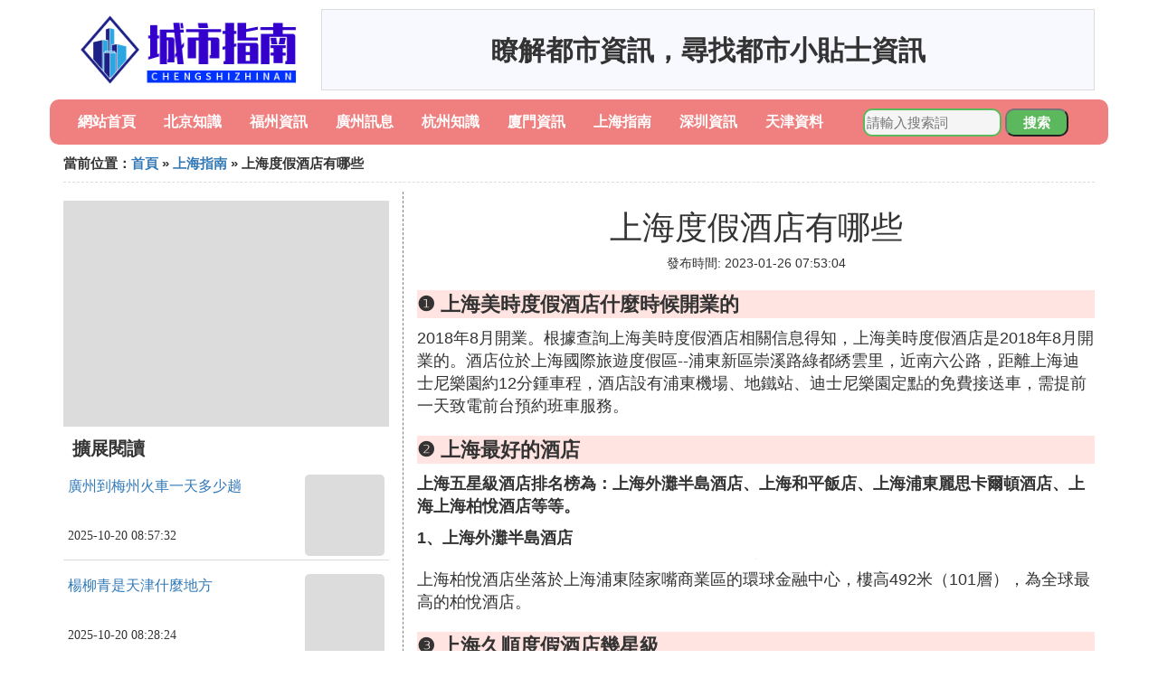

--- FILE ---
content_type: text/html;charset=utf-8
request_url: https://www.branchsmith.com/shanghai_257460
body_size: 9197
content:
<!DOCTYPE html>
<html>
	<head>
		<meta charset="utf-8" />
		<meta name="viewport" content="width=device-width,initial-scale=1,minimum-scale=1,maximum-scale=1,user-scalable=no" />
		<title>上海度假酒店有哪些_上海有哪些很不錯的酒店 - 城市指南網</title>
		<meta name="description" content="本資訊是關於上海有哪些很不錯的酒店,上海最好的酒店,上海迪斯尼附近酒店有哪些酒店,上海湉綴度假酒店與維也納酒店哪個好相關的內容,由城市指南網為您收集整理請點擊查看詳情"/>
		<meta http-equiv="Cache-Control" content="no-siteapp"/>
		<meta http-equiv="Cache-Control" content="no-transform"/>
		<link href="//www.branchsmith.com/zh/shanghai_257460" rel="alternate" hreflang="zh-Hans">
		<link href="//www.branchsmith.com/shanghai_257460" rel="alternate" hreflang="zh-Hant">
		<link rel="stylesheet" type="text/css" href="//www.branchsmith.com/information/css/bootstrap.min.css"/>
		<link rel="stylesheet" type="text/css" href="//www.branchsmith.com/information/css/public.css"/>
	</head>
	<body>
		
		<div class="container logoarea">
			<div class="logopic col-md-3 col-sm-12 col-xs-12">
				<a href="//www.branchsmith.com/"><img class="lazy" src="//www.branchsmith.com/information/img/loading.jpg" data-original="//www.branchsmith.com/information/img/logo.png"></a>
			</div>
			<div class="mainshow visible-md visible-lg col-md-9 col-lg-9">
				<script src="//www.branchsmith.com/js/a11.js"></script>
			</div>
		</div>
		
		<div class="container navlist">
			<ul class="list-unstyled">
				<li class="col-md-1 col-sm-4 col-xs-4"><a href="//www.branchsmith.com/">網站首頁</a></li>
				<li class="col-md-1 col-sm-4 col-xs-4"><a href="//www.branchsmith.com/cities_beijing_1">北京知識</a></li>
				<li class="col-md-1 col-sm-4 col-xs-4"><a href="//www.branchsmith.com/cities_fuzhou_1">福州資訊</a></li>				
				<li class="col-md-1 col-sm-4 col-xs-4"><a href="//www.branchsmith.com/cities_guangzhou_1">廣州訊息</a></li>				
				<li class="col-md-1 col-sm-4 col-xs-4"><a href="//www.branchsmith.com/cities_hangzhou_1">杭州知識</a></li>				
				<li class="col-md-1 col-sm-4 col-xs-4"><a href="//www.branchsmith.com/cities_xiamen_1">廈門資訊</a></li>				
				<li class="col-md-1 col-sm-4 col-xs-4"><a href="//www.branchsmith.com/cities_shanghai_1">上海指南</a></li>				
				<li class="col-md-1 col-sm-4 col-xs-4"><a href="//www.branchsmith.com/cities_shenzhen_1">深圳資訊</a></li>				
				<li class="col-md-1 col-sm-4 col-xs-4"><a href="//www.branchsmith.com/cities_tianjin_1">天津資料</a></li>				
			</ul>
			<div class="search barcomm col-md-3 col-sm-12 col-xs-12">
				<form action="//www.branchsmith.com/search.php" method="post">
					<input type="text" placeholder="請輸入搜索詞" name="keywords">
					<button type="submit" class="searchcomm">搜索</button>
				</form>
			</div>
		</div>
		
		<div class="container category-list">
			<div class="location col-md-12 col-sm-12 col-xs-12">
				當前位置：<a href="//www.branchsmith.com/">首頁</a> &raquo; <a href="//www.branchsmith.com/cities_shanghai_1">上海指南</a> &raquo; 上海度假酒店有哪些
			</div>
			
			<div class="row">
				
				<div class="right-area col-md-4 col-sm-12 col-xs-12">
					<div class="right-show col-md-12 hidden-sm hidden-xs">
						<img width="100%" height="250px" class="lazy" src="//www.branchsmith.com/information/img/loading.jpg" data-original="https://picsum.photos/250/250?random=255">
					</div>
					
					<div class="category-name">擴展閱讀</div>
					
					
					<div class="list-detail">
						<div class="left-detail col-md-8 col-sm-8 col-xs-8">
							<span class="article-title"><a href="//www.branchsmith.com/guangzhou_458202">廣州到梅州火車一天多少趟</a></span>
							<span class="post-time">2025-10-20 08:57:32</span>
						</div>
						<div class="right-detail col-md-4 col-sm-4 col-xs-4">
							<span><img class="lazy" src="//www.branchsmith.com/information/img/loading.jpg" data-original="https://picsum.photos/451.jpg?random=451"></span>
						</div>
					</div>
					
					<div class="list-detail">
						<div class="left-detail col-md-8 col-sm-8 col-xs-8">
							<span class="article-title"><a href="//www.branchsmith.com/tianjin_458201">楊柳青是天津什麼地方</a></span>
							<span class="post-time">2025-10-20 08:28:24</span>
						</div>
						<div class="right-detail col-md-4 col-sm-4 col-xs-4">
							<span><img class="lazy" src="//www.branchsmith.com/information/img/loading.jpg" data-original="https://picsum.photos/592.jpg?random=592"></span>
						</div>
					</div>
					
					<div class="list-detail">
						<div class="left-detail col-md-8 col-sm-8 col-xs-8">
							<span class="article-title"><a href="//www.branchsmith.com/fuzhou_458200">福州鼓樓哪裡學拉丁舞</a></span>
							<span class="post-time">2025-10-20 08:15:25</span>
						</div>
						<div class="right-detail col-md-4 col-sm-4 col-xs-4">
							<span><img class="lazy" src="//www.branchsmith.com/information/img/loading.jpg" data-original="//www.branchsmith.com/pic_42a98226cffc1e1771654dac5890f603728de952?x-bce-process=image%2Fresize%2Cm_lfit%2Cw_600%2Ch_800%2Climit_1%2Fquality%2Cq_85%2Fformat%2Cf_auto"></span>
						</div>
					</div>
					
					
				</div>
				
				<div class="left-area2 col-md-8 col-sm-12 col-xs-12">
					<div class="article-detail">
						<div class="article-headline"><h1>上海度假酒店有哪些</h1></div>
						<div class="article-postime">發布時間: 2023-01-26 07:53:04</div>
						<div class="article-content">
						    <script src="//www.branchsmith.com/js/a44.js"></script>
<p class="subparagraph">❶ 上海美時度假酒店什麼時候開業的</p>
<p>

2018年8月開業。根據查詢上海美時度假酒店相關信息得知，上海美時度假酒店是2018年8月開業的。酒店位於上海國際旅遊度假區--浦東新區崇溪路綠都綉雲里，近南六公路，距離上海迪士尼樂園約12分鍾車程，酒店設有浦東機場、地鐵站、迪士尼樂園定點的免費接送車，需提前一天致電前台預約班車服務。
</p>
<p class="subparagraph">❷ 上海最好的酒店</p>


<p><strong>上海五星級酒店排名榜為：上海外灘半島酒店、上海和平飯店、上海浦東麗思卡爾頓酒店、上海上海柏悅酒店等等。</strong></p><p><strong>1、上海外灘半島酒店</strong></p><p><img class="lazy illustration" src="//www.branchsmith.com/images/loading.jpg" data-original="//www.branchsmith.com/pic_314e251f95cad1c8a3a46ab26d3e6709c93d5103?x-bce-process=image%2Fresize%2Cm_lfit%2Cw_600%2Ch_800%2Climit_1%2Fquality%2Cq_85%2Fformat%2Cf_auto"/></p><p>上海柏悅酒店坐落於上海浦東陸家嘴商業區的環球金融中心，樓高492米（101層），為全球最高的柏悅酒店。<br /></p>

<p class="subparagraph">❸ 上海久順度假酒店幾星級</p>
<p>

四星級。久順酒店位於上海市浦東新區華夏東路，於2019年6月22日開業。是久順集團斥重金打造的四星級酒店。酒店總體經營面積10000多平方米。主要分為兩個主體大樓具有金碧輝煌的餐飲大樓可一次性接待800人同時就餐， 酒店大樓有各類套房150間。
</p>
<p class="subparagraph">❹ 上海湉綴度假酒店與維也納酒店哪個好</p>
<p>

維也納酒店。<br>1、上海湉綴度假酒店是*住宿、團體餐飲、商務會議、婚宴酒席、鮮果採摘、蔬菜種植於一體的大型綜合酒店。酒店位於港西鎮北雙村，緊靠貫穿崇明的交通主幹道陳海公路，車輛出入方便，距森林公園、花博會園區9公里，但是離市區較遠，出行不方便。<br>2、維也納酒店創立於1993年，旗下有維納斯皇家、維也納國際、維也納和3好酒店四大品牌。維也納酒店集團以「五星體驗，二星消費」為核心定位，將高雅體驗和平民價格完美的融合，贏得消費者的青睞，開創了精品連鎖酒店的先河。曾獲得中國十大連鎖酒店品牌和中國酒店業最受消費者歡迎連鎖酒店品牌。品牌更響，地理位置極佳。
</p>
<p class="subparagraph">❺ 上海有什麼有特色的度假酒店嗎配套設施怎麼樣</p>


<p>上海周邊，大家周末度假的目的地基本都選在佘山、崇明、滴水湖等地，金山往往是被忽略的地方。殊不知，金山有著與眾不同的度假元素，讓你足不出滬，就能感受碧海藍天的海島風情。</p><p><img class="lazy illustration" src="//www.branchsmith.com/images/loading.jpg" data-original="//www.branchsmith.com/pic_ac345982b2b7d0a2093e6ae3dbef76094a369adc?x-bce-process=image%2Fresize%2Cm_lfit%2Cw_600%2Ch_800%2Climit_1%2Fquality%2Cq_85%2Fformat%2Cf_auto"/></p><p><br /></p><p>在這里和孩子們挖沙、戲水，享受夏天玩水的樂趣，不用花很貴的機票+酒店的價格，只要自駕1小時，600多一晚的費用就能體驗到&ldquo;三亞同款&rdquo;濱海度假風情，確實是一個低調的寶藏酒店。說不定魔都近郊的度假酒店中，下一個黑馬or網紅就是它！</p>

<p class="subparagraph">❻ 上海有哪些很不錯的酒店</p>
<p>
隨著社會經濟的發展和國民消費觀念的改變，休閑度假和外出旅遊已成為人們假期生活不可或缺的一部分。除卻景點攻略，尋找一個舒適的落腳點亟待解決。趕緊跟著小編一起探尋上海五星級酒店排名榜單，讓你的上海行更加精彩。<br />上海五星級酒店排名No1：浦東麗思卡爾頓酒店<br />酒店全景<br />浦東麗思卡爾頓酒店地處於陸家嘴國金中心的頂端樓層，是一家奢華的五星級酒店，它囊括了商務辦公、舒適住宿和休閑購物等各種功能區，給顧客一站式、全方位、多功能的休閑度假體驗。<br />◆周邊景點：酒店距離東方明珠電視塔、金茂大廈、上海環球金融中心、上海中心和上海海洋水族館不到五百米，與南京路步行街、城隍廟、豫園等景點隔江相望，更驚喜的是與之相連的國金購物中心可供遊客盡情購物！<br />酒店外景<br />酒店周邊全景<br />◆交通：若是乘坐地鐵，步行500米可到達陸家嘴地鐵站；如果自駕出行，該酒店位於上海中心地段，周邊出行方便；更重要的是距離上海虹橋機場40分鍾的車程，距離浦東國際機場50分鍾的車程，趕飛機的遊客也不用擔心路程過遠耽誤行程。<br />◆酒店亮點：不得不說的是，酒店入選上海五星級酒店排名不僅僅是因為其賓至如歸的服務，酒店房間可俯瞰黃浦江和外灘全景也是一大亮點。<br />黃浦江<br />上海五星級酒店排名No2：上海虹橋綠地鉑瑞酒店<br />虹橋綠地鉑瑞酒店位於虹橋樞紐的核心位置，毗鄰上海國家會展中心，與上海虹橋綠地鉑瑞公寓以及上海虹橋綠地鉑驪酒店組成大型的綜合酒店群，值得一提的是，顧客們可以在酒店群里的任意一家酒店的餐廳用餐。<br />◆周邊景點：酒店周邊的如海購物中心、虹橋天地、新天地等購物區<br />◆交通：距離虹橋機場和高鐵站都非常近，降低出行趕飛機和高鐵的風險。<br />◆酒店亮點：距離虹橋樞紐站近，旅遊出行相對便利，酒店群的設施相對完善，讓遊客體驗到吃喝玩樂一站式休閑度假。<br />上海五星級酒店排名No3：上海迪士尼樂園酒店<br />上海迪士尼樂園酒店是一座造型別致、充滿童趣的酒店，整個酒店建築外觀像一座城堡，從抵達酒店門廊那刻起，賓客們就彷彿進入了無與倫比的迪士尼故事講述之中，《小美人魚》《美女與野獸》《灰姑娘》和《獅子王》等迪士尼經典動畫中的角色雕塑讓你感受到濃濃的歡迎之意。<br />◆周邊景點：在迪士尼樂園酒店最近的景點就是迪士尼樂園，也是親子、情侶必去的景點之一，米奇大街、奇想花園、探險島、寶藏灣等七個特色園區滿足家庭、情侶的出行需求。<br />◆交通：出迪士尼地鐵站之後，可在星願湖的輪渡碼頭憑酒店房卡或預約簡訊免費乘坐輪渡直達酒店，非常便捷。<br />◆酒店亮點：該酒店的最大特色就是位於迪士尼度假區內，遊玩與住宿兩不誤，不論家庭出行還是朋友結伴旅遊都是不錯的選擇。<br />以上是小編整理的關於上海五星級酒店排名前三的內容，看完趕緊開啟你的上海之行吧！<br />上海住宿旅行的必選之地，酒店攻略都為你做好了
</p>
<p class="subparagraph">❼ 上海迪斯尼附近酒店有哪些酒店</p>


<p>                                                                                                                                   上海迪士尼附近的酒店有：海迪士尼樂園酒店是一家針對高端客群的豪華酒店，而玩具總動員酒店則是一家面向大眾的中檔酒店。除此之外，還有海皇廷國際大酒店、浦東綠地鉑驪酒店、上海川沙凱悅五星級酒店等。                                                                                                                                                      </p>                                                                                                                                                                                                          <p>                                                                                                                                                                                                                                                                                         </p>                                                                                                                                                                            <img class="lazy illustration" src="//www.branchsmith.com/images/loading.jpg" data-original="//www.branchsmith.com/pic_71cf3bc79f3df8dc28cf0d04df11728b461028b1?x-bce-process=image%2Fresize%2Cm_lfit%2Cw_600%2Ch_800%2Climit_1%2Fquality%2Cq_85%2Fformat%2Cf_auto"/>                                                                                                                                                                                                                                                                                                                                      <h3> 上海迪士尼樂園酒店</h3>                                                                                                                                                                                                                                                                                          <p>                                                                                                                                   新藝術主義風格!上海迪士尼樂園酒店大堂內豐富的細節設計淋漓盡致地展現其新藝術主義風格!                                                                                                                                                      </p>                                                                                                                          <h3> 玩具總動員酒店</h3>                                                                                                                                                                                                                                                                                          <p>                                                                                                                                   有以動畫明星為主題的中式風箏，在玩具總動員酒店的陽光食匯用餐時，遊客會驚喜的發現頭頂上飄揚著的以《玩具總動員》動畫明星為主題的中式風箏。這些風箏的靈感源於中國山東濰坊的傳統風箏工藝。                                                                                                                                                      </p>                                                                                                                          <h3> 海皇廷國際大酒店</h3>                                                                                                                                                                                                                                                                                          <p>                                                                                                                                   上海皇廷國際大酒店是華飛集團傾全力打造的酒店。酒店毗鄰上海迪斯尼公園一期，酒店擁有194間裝飾獨特的客房，五星級的優質服務和齊全的設施，是迪士尼周邊性價比最高的五星級酒店。                                                                                                                                                      </p>                                                                                                                                                                                                          <p>                                                                                                                                   下榻上海皇廷國際大酒店，中外賓客將得到全方位的舒適體驗。優雅華麗的客房，殷勤周到的服務以及一應俱全的休閑娛樂設施，這里處處彰顯國際頂級風范，是賓客在上海的不二選擇。酒店位於浦東川沙功能區繁華地段，毗鄰浦東國際機場、地鐵2號線、A20和A1高速公路，交通尤其便利。                                                                                                                                                      </p>                                                                                                                                                                                                          <p>                                                                                                                                   地址：上海市浦東新區綉川路998號                                                                                                                                                      </p>                                                                                                                                                                                                          <p>                                                                                                                                   電話021-50509500                                                                                                                                                      </p>                                                                                                                                                                                                          <p>                                                                                                                                   傳真021-50509501                                                                                                                                                      </p>                                                                                                                          <h3> 浦東綠地鉑驪酒店</h3>                                                                                                                                                                                                                                                                                          <p>                                                                                                                                   上海浦東綠地鉑驪酒店位於川沙鎮中心，坐擁綠地川沙東海岸國際商業廣場，提供專業的室內健身設施和水療中心的舒緩按摩服務。所有時尚的客房均設有落地窗，配有平面電視和音響系統。KingKoil的床寬大而舒適。品珍軒餐廳擁有優雅的用餐環境，供應現代中式美食。其他餐飲選擇包括提供國際自助餐的鉑雅全日西餐廳和提供雞尾酒的QLounge。                                                                                                                                                      </p>                                                                                                                                                                                                          <p>                                                                                                                                   浦東綠地鉑驪酒店距迪士尼樂園僅五分鍾車程，是綠地國際酒店管理集團旗下的一家高端酒店，其雄踞於擁有齊全商業配套的綠地川沙東海岸國際商業廣場內，擁有最具時代風格、精緻時尚的豪華商務酒店的配套設施。                                                                                                                                                      </p>                                                                                                                                                                                                          <p>                                                                                                                                   酒店有295間空調客房提供iPod基座和迷你吧，還可享受下室內游泳池、蒸汽浴室和健身中心等度假設施;擁有完善的娛樂健身設施，每一個清晨，您可以在飽覽窗外美景的同時，盡情揮灑汗水。                                                                                                                                                      </p>                                                                                                                                                                                                          <p>                                                                                                                                   地址：上海市浦東新區川沙路5500號(近川環南路)                                                                                                                                                      </p>                                                                                                                                                                                                          <p>                                                                                                                                   電話021-61871888                                                                                                                                                      </p>                                                                                                                                                                                                          <p>                                                                                                                                   傳真021-61871889                                                                                                                                                      </p>                                                                                                                          <h3> 上海川沙凱悅五星級酒店</h3>                                                                                                                                                                                                                                                                                          <p>                                                                                                                                   酒店位於上海市浦東新區川沙新鎮C-04地塊，基地緊鄰S1迎賓大道，離市中心人民廣場22公里，離浦東機場10公里，與未來上海迪斯尼項目僅3公里的距離。基地北靠華川西路，南至川周公路，東鄰川沙路，西依妙境路，地理位置優越，交通便捷。                                                                                                                                                      </p>                                                                                                                                                                                                          <p>                                                                                                                                   地點：上海市浦東新區                                                                                                                                                      </p>

<p class="subparagraph">❽ 上海太陽島度假村分時度假房型</p>
<p>

上海太陽島度假村分時度假房型有島嶼豪華房大床和島嶼豪華房雙床任選。根據查詢相關公開信息，上海太陽島度假酒店坐落於青浦區朱家角鎮，上海市區出發的話自駕只需一個小時左右。酒店獨佔了一座2500畝的天然島嶼，四周江河環繞，可謂是真正的一島一酒店。453間歐式別墅套房、四周江河環繞。整座島嶼滿滿蒼翠綠意，還蘊藏著一處天然溫泉。
</p>
<p class="subparagraph">❾ 有哪些五星級酒店</p>


<p><strong>五星級酒店有上海半島酒店、上海柏悅酒店、三亞喜來登度假酒店等。</strong></p><p>上海柏悅酒店是一座精緻的摩登中國式住宅酒店，位於有（垂直型綜合城區）之稱的上海環球金融中心79至93樓，是一座精緻的摩登中國式住宅酒店。位於浦東陸家嘴金融中心地帶的上海環球金融中心樓高101層，高492米，將會是世界上最高的大廈之一。</p><p>上海柏悅酒店將成為世界最高的酒店，擁有174間客房（包括34間套房）。其中80間客房面積在55-60平米之間，32間套房面積有75-180平米不等，8間帶有私人宴會廳的特別套房。柏悅酒店擁有2個主席套房，每個套房在194平方米左右，裡面設置有專門廚房以及相關的進口廚具。</p><p><img class="lazy illustration" src="//www.branchsmith.com/images/loading.jpg" data-original="//www.branchsmith.com/pic_6a63f6246b600c33f6342d59084c510fd8f9a1d6?x-bce-process=image%2Fresize%2Cm_lfit%2Cw_600%2Ch_800%2Climit_1%2Fquality%2Cq_85%2Fformat%2Cf_auto"/></p><p>服務設施：</p><p>計程車、會議廳、商務中心、有可無線上網的公共區域、免費停車場、收費停車場、接機服務、外幣兌換服務、前台貴重物品保險櫃、免費旅遊交通圖（可贈送）、鮮花店、票務服務、專職行李員、行李存放服務、洗衣服務、殘疾人客房、郵政服務、叫醒服務。</p>

<p class="subparagraph">❿ 上海浦東嘉里大酒店旁邊還有什麼酒店</p>
<p>

1、上海香格里拉酒店。香格里拉集團旗下擁有多家奢華酒店及度假酒店，遍布於世界各大城市及度假勝地。<br>2、上海浦東華美達大酒店。上海浦東華美達大酒店坐落於金橋國際開發區的中心，同時又位於碧雲國際社區，周邊生活設施完備，環境優美。
</p>

						</div>
						
						<div class="readall_box" >
							<div class="read_more_mask"></div>
							<a class="read_more_btn" target="_self">閱讀全文</a>
						</div>

					</div>
					
					<div class="clearfix"></div>
					
					<div class="related-news">
						<h3>與上海度假酒店有哪些相關的內容</h3>
						<div class="related-list row">
							<ul class="list-unstyled">
								
								<li class="col-md-6 col-sm-6 col-xs-6"><a href="//www.branchsmith.com/shanghai_458170">從深圳開車到上海要多久</a></li>
								
								<li class="col-md-6 col-sm-6 col-xs-6"><a href="//www.branchsmith.com/shanghai_458168">上海從哪裡查詢新辦積分日期</a></li>
								
								<li class="col-md-6 col-sm-6 col-xs-6"><a href="//www.branchsmith.com/shanghai_458163">上海東外灘最好的房哪個樓</a></li>
								
								<li class="col-md-6 col-sm-6 col-xs-6"><a href="//www.branchsmith.com/shanghai_458159">上海退休證多久能辦下來</a></li>
								
								<li class="col-md-6 col-sm-6 col-xs-6"><a href="//www.branchsmith.com/shanghai_458134">上饒離上海哪個區最近</a></li>
								
								<li class="col-md-6 col-sm-6 col-xs-6"><a href="//www.branchsmith.com/shanghai_458128">上海明確七個不得是什麼</a></li>
								
								<li class="col-md-6 col-sm-6 col-xs-6"><a href="//www.branchsmith.com/shanghai_458118">上海動遷托底有哪些好處</a></li>
								
								<li class="col-md-6 col-sm-6 col-xs-6"><a href="//www.branchsmith.com/shanghai_458113">為什麼上海可以復工</a></li>
								
								<li class="col-md-6 col-sm-6 col-xs-6"><a href="//www.branchsmith.com/shanghai_458110">湯臣一品上海一棟多少錢</a></li>
								
								<li class="col-md-6 col-sm-6 col-xs-6"><a href="//www.branchsmith.com/shanghai_458098">上海加橋怎麼樣</a></li>
								
								<li class="col-md-6 col-sm-6 col-xs-6"><a href="//www.branchsmith.com/shanghai_458092">ems快遞從泰國到上海要多久</a></li>
								
								<li class="col-md-6 col-sm-6 col-xs-6"><a href="//www.branchsmith.com/shanghai_458090">上海哪些建築值得去看看</a></li>
								
								<li class="col-md-6 col-sm-6 col-xs-6"><a href="//www.branchsmith.com/shanghai_458083">上海到達拉斯多久</a></li>
								
								<li class="col-md-6 col-sm-6 col-xs-6"><a href="//www.branchsmith.com/shanghai_458079">上海市奉賢區北村路屬於哪個鎮</a></li>
								
								<li class="col-md-6 col-sm-6 col-xs-6"><a href="//www.branchsmith.com/shanghai_458065">上海看蕁麻疹去哪裡</a></li>
								
								<li class="col-md-6 col-sm-6 col-xs-6"><a href="//www.branchsmith.com/shanghai_458059">上海寶麗學校怎麼樣</a></li>
								
								<li class="col-md-6 col-sm-6 col-xs-6"><a href="//www.branchsmith.com/shanghai_458051">上海哪個商場最大最好</a></li>
								
								<li class="col-md-6 col-sm-6 col-xs-6"><a href="//www.branchsmith.com/shanghai_458031">上海聯華會員卡怎麼辦理</a></li>
								
								<li class="col-md-6 col-sm-6 col-xs-6"><a href="//www.branchsmith.com/shanghai_458024">上海特色包裝材料值多少錢</a></li>
								
								<li class="col-md-6 col-sm-6 col-xs-6"><a href="//www.branchsmith.com/shanghai_458016">上海頂正小吃在哪裡</a></li>
								
							</ul>
						</div>
					</div>
					
				</div>
				
				

			</div>
			
		</div>
		
		<div class="footer-area">
			<p>本站內容整理源於互聯網，如有問題請聯系解決。 <br/>
			Copyright design: www.branchsmith.com since 2022</p>
		</div>

        
		<script src="//www.branchsmith.com/information/js/jquery-3.4.1.min.js"></script>
		<script src="//www.branchsmith.com/information/js/bootstrap.min.js"></script>
		<script src="//www.branchsmith.com/information/js/jquery.lazyload.min.js"></script>
		<script src="//www.branchsmith.com/information/js/readmore.js"></script>
		<script>
			$(function(){
				$("img.lazy").lazyload();
			})
		</script>
	<script defer src="https://static.cloudflareinsights.com/beacon.min.js/vcd15cbe7772f49c399c6a5babf22c1241717689176015" integrity="sha512-ZpsOmlRQV6y907TI0dKBHq9Md29nnaEIPlkf84rnaERnq6zvWvPUqr2ft8M1aS28oN72PdrCzSjY4U6VaAw1EQ==" data-cf-beacon='{"version":"2024.11.0","token":"3cc037156d4545949f28f5780fa8942c","r":1,"server_timing":{"name":{"cfCacheStatus":true,"cfEdge":true,"cfExtPri":true,"cfL4":true,"cfOrigin":true,"cfSpeedBrain":true},"location_startswith":null}}' crossorigin="anonymous"></script>
</body>
</html>